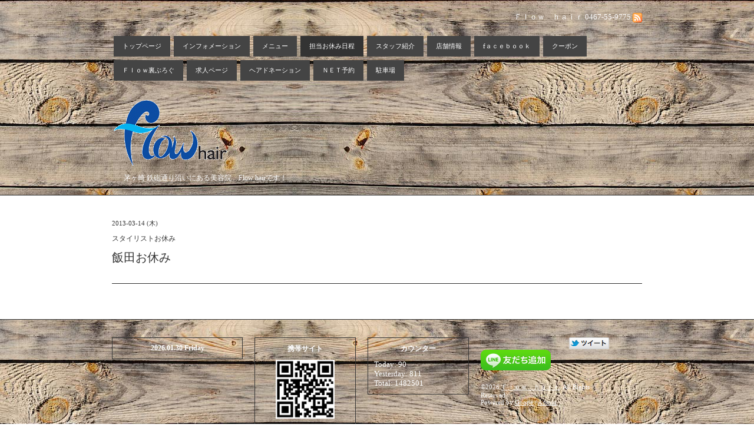

--- FILE ---
content_type: text/html; charset=utf-8
request_url: https://flowhair.com/calendar/380408
body_size: 2360
content:
<!DOCTYPE html PUBLIC "-//W3C//DTD XHTML 1.0 Transitional//EN" "http://www.w3.org/TR/xhtml1/DTD/xhtml1-transitional.dtd">
<html xmlns="http://www.w3.org/1999/xhtml" xml:lang="ja" lang="ja">
<head>
<meta http-equiv="Content-Type" content="text/html; charset=UTF-8" />
<title>Ｆｌｏｗ　ｈａｉｒ - 飯田お休み</title>
<meta name="keywords" content="藤沢,茅ヶ崎,辻堂,神奈川,美容院,美容室,託児,保育,ヘアサロン,フローヘア，着付け，ヘアセット，カット，Ａｕｊua，オージュア,無料託児，湘南，カットが上手，ナチュラル，リゾート，人気," />
<meta name="description" content="茅ヶ崎 鉄砲通り沿いにある美容院　Flow hairです！" />
<meta http-equiv="content-style-type" content="text/css" />
<meta http-equiv="content-script-type" content="text/javascript" />

<link rel="alternate" type="application/rss+xml" title="Ｆｌｏｗ　ｈａｉｒ / RSS" href="/feed.rss" />
<link rel="alternate" media="handheld" type="application/xhtml+xml" href="https://flowhair.com" />
<style type="text/css" media="all">@import "/style.css?16136-1368030359";</style>
<script type="text/javascript" src="/js/jquery.js"></script>
<script type="text/javascript" src="/js/tooltip.js"></script>
<script type="text/javascript" src="/js/thickbox.js"></script>
</head>

<body id="calendar">

<div id="wrapper">
<div id="wrapper_inner">

<!-- ヘッダー部分ここから // -->
<div id="header">
<div id="header_inner">

  <div class="shop_title">
    Ｆｌｏｗ　ｈａｉｒ
    0467-55-9775
    <a href="/feed.rss"><img src="/img/icon/rss.png" /></a>
  </div>

  <div id="top_navi">
	
	<a href="/"  class="navi_top">トップページ</a>
	
	<a href="/info"  class="navi_info">インフォメーション</a>
	
	<a href="/menu"  class="navi_menu">メニュー</a>
	
	<a href="/calendar"  class="navi_calendar active">担当お休み日程</a>
	
	<a href="/photo"  class="navi_photo">スタッフ紹介</a>
	
	<a href="/about"  class="navi_about">店舗情報</a>
	
	<a href="http://www.facebook.com/Flow.Flowhair" target="_blank" class="navi_links links_10079">fａｃｅｂｏｏｋ</a>
	
	<a href="/coupon"  class="navi_coupon">クーポン</a>
	
	<a href="http://blog2.flowhair.com/" target="_blank" class="navi_links links_2217">Ｆｌｏｗ裏ぶろぐ</a>
	
	<a href="/recruit"  class="navi_recruit">求人ページ</a>
	
	<a href="/free/haird"  class="navi_free free_10631">ヘアドネーション</a>
	
	<a href="http://beauty.hotpepper.jp/CSP/bt/reserve/?storeId=H000046078&amp;ch=1" target="_blank" class="navi_links links_9968">ＮＥＴ予約</a>
	
	<a href="/free/carspace"  class="navi_free free_190819">駐車場</a>
	
  </div>

  <div class="site_title">
    <h1 class="site_logo"><a href="https://flowhair.com"><img src='//cdn.goope.jp/3172/100619151847h63r_l.gif' alt='Ｆｌｏｗ　ｈａｉｒ' /></a></h1>
    <div class="site_description">茅ヶ崎 鉄砲通り沿いにある美容院　Flow hairです！</div>
  </div>



  <br class="clear" />

</div>
</div>
<!-- // ヘッダー部分ここまで -->


<div id="contents">
<div id="contents_inner">

  <!-- メイン部分ここから -->
  <div id="main">
  <div id="main_inner">


<!-- サブナビゲーション部分ここから // -->
<div id="navi">
  <ul>
    
    
    
    
    
    
    
    
    
    
    
    
    
    
    
    
    
    
    
    
    
    
    
    
    
    
    
  </ul>
  <br class="clear" />
</div>
<!-- // サブナビゲーション部分ここまで -->


    


    


    


    


    
    <!----------------------------------------------

      ページ：カレンダー

    ---------------------------------------------->

    


    
      <div class="schedule_detail">
        <div class="schedule_detail_date">
          2013-03-14 (木)
        </div>
        <div class="schedule_detail_category">
          スタイリストお休み
        </div>
        <div class="schedule_detail_title">
          飯田お休み
        </div>
        <div class="schedule_detail_body">
          
          
          <br class="clear" />
        </div>
      </div>
    

    <br class="clear" />
    


    


    


    


    

  </div>
  </div>
  <!-- // メイン部分ここまで -->


    


</div>
</div>
<!-- // contents -->


<!-- フッター部分ここから // -->
<div id="footer">
<div id="footer_inner">

  <div class="today_area">
    <div class="today_title">2026.01.30 Friday</div>
    
  </div>

  <div class="qr_area">
    <div class="qr_title">携帯サイト</div>
    <div class="qr_img"><img src="//r.goope.jp/qr/flowhair"width="100" height="100" /></div>
  </div>

  <div class="counter_area">
    <div class="counter_title">カウンター</div>
    <div class="counter_today">
      Today: <span class="num">90</span>
    </div>
    <div class="counter_yesterday">
      Yesterday: <span class="num">811</span>
    </div>
    <div class="counter_total">
      Total: <span class="num">1482501</span>
    </div>
  </div>

  <iframe src='https://www.facebook.com/plugins/like.php?href=http%3A%2F%2Fflowhair.com%2Fcalendar%2F380408&amp;layout=button_count&amp;show_faces=false&amp;width=150&amp;action=like&amp;colorscheme=light&amp;height=21' scrolling='no' frameborder='0' style='border:none; overflow:hidden; width:150px; height:21px;' allowTransparency='true'></iframe><div style='display:inline; zoom:1; vertical-align:top; margin-right:20px;'><a class='twitter-share-button' href='http://twitter.com/intent/tweet?text=%EF%BC%A6%EF%BD%8C%EF%BD%8F%EF%BD%97%E3%80%80%EF%BD%88%EF%BD%81%EF%BD%89%EF%BD%92&url=http%3A%2F%2Fflowhair.com' target='_blank'><img src='/img/btn_tweet.gif' style='vertical-align:top;' alt='ツイートする' width='68' height='20' /></a></div>

  <a href="http://line.naver.jp/ti/p/%40flowhair"><img height="36" alt="友だち追加" src="http://biz.line.naver.jp/line_business/img/btn/addfriends_ja.png"></a>

  <div class="copyright">
    <p>
        &copy;2026 <a href="https://flowhair.com">Ｆｌｏｗ　ｈａｉｒ</a>. All Rights Reserved.
    </p>
    <p>
        Powered by <a href="https://goope.jp/">Goope</a> / <a href="https://admin.goope.jp/">Admin</a>
    </p>
  </div>
  
  <br class="clear" />
  
</div>
</div>
<!-- // フッター部分ここまで -->

</div>
</div>

</body>
</html>


--- FILE ---
content_type: text/css; charset=utf-8
request_url: https://flowhair.com/style.css?16136-1368030359
body_size: 4649
content:
/* -----------------------------------------

  Goope Style / Obi
  2011.09.06
  paperboy&co.

----------------------------------------- */

* {
	margin: 0;
	padding: 0;
	}


img {
	border: none;
	vertical-align: middle;
	}

br.clear {
	font-size: 0;
	line-height: 0;
	clear: both;
	}




/* --------------------------------------
	HTML再定義
--------------------------------------- */

body{
    background:#ffffff url(http://r.goope.jp//img/common_bg/3.jpg) repeat  fixed;
    color:#ffffff;
    font-size:13px;
    font-family:arial 'hiragino kaku gothic pro','ヒラギノ角ゴ pro w3','ＭＳ Ｐゴシック';
    word-wrap:break-word;
    }



a:link {
	color: #ffffff;
	text-decoration: underline;
	}
a:visited {
	color: #ffffff;
	text-decoration: underline;
	}
a:hover {
	color: #ffffff;
	text-decoration: none;
	}
a:active {
	color: #ffffff;
	text-decoration: none;
	outline: none;
	position: relative;
	top: 1px;
	}


/* ---------------------------------
	レイアウト
--------------------------------- */

#wrapper {
	}
	#wrapper_inner {
		}

	#header {
		padding: 20px;
		width: 900px;
		margin: 0 auto;
		}
		header_inner {
			margin: 0;
			}

		#contents {
			background: #fff;
			color: #333;
			margin-bottom: 20px;
			padding: 40px 20px;
			border-top: 1px solid #333333;
			border-bottom: 1px solid #333333;
			}
			#contents a:link {
				color: #333;
				}
			#contents a:visited {
				color: #666;
				}
			#contents a:hover {
				color: #000;
				}
			#contents a:active {
				color: #000;
				}


		#main {
			}
			#main_inner {
				margin: 0 auto;
				width: 900px;
				position: relative;
				}

		body#info #navi,
		body#menu #navi,
		body#photo #navi {
			margin: 0;
			width: 200px;
			float: left;
			position: absolute;
			top: 0px;
			left: 0px;
			}
			#navi_inner {
				}


		#sidebar {
			margin-bottom: 20px;
			}
			#sidebar_inner {
				margin: 0 10px;
				}

	#footer {
		clear: both;
		padding: 10px 0;
		width: 900px;
		margin: 0 auto;
		}
		#footer_inner {
			}


/* --------------------------------------
	ヘッダー
--------------------------------------- */

.shop_title {
    text-align:right;
    }

	
	.shop_rss {
    width:16px;
    height:16px;
    float:right;
    margin:0 0 0 20px;
    }

		
	.shop_name {
    margin:0;
    text-align:right;
    }

		
	.shop_tel {
    font-size:12px;
    text-align:right;
    }


.site_title {
	float: left;
	margin: 0;
	}
	
	h1.site_logo {
		font-size: 30px;
		}
		
		h1.site_logo a {
			}
			
	.site_description {
    font-size:12px;
    margin:10px 0 0 20px;
    }



/* --------------------------------------
	トップナビゲーション
--------------------------------------- */

#top_navi {
	clear: both;
	float: right;
	margin: 20px 0;
	padding: 0;
	height: 100%;
	}
	
	#top_navi a {
		display: block;
		background: #444444;
		color: #ffffff;
		margin: 3px;
		padding: 10px 15px;
		text-decoration: none;
		float: left;
		font-size: 11px;
		-moz-border-radius-bottomleft: 5px;
		-moz-border-radius-bottomright: 5px;
		-moz-border-radius-topleft: 5px;
		-moz-border-radius-topright: 5px;
		}
		
	#top_navi a:hover {
		background: #333333;
		color: #ffffff;
		}

	body#top #top_navi a.navi_top,
	body#info #top_navi a.navi_info,
	body#calendar #top_navi a.navi_calendar,
	body#menu #top_navi a.navi_menu,
	body#photo #top_navi a.navi_photo,
	body#coupon #top_navi a.navi_coupon,
	body#about #top_navi a.navi_about,
    body#melmaga #top_navi a.navi_melmaga,
    body#recruit #top_navi a.navi_recruit,
    body#reservation #top_navi a.navi_reservation,
	body#contact #top_navi a.navi_contact {
		background: #333333;
		color: #ffffff;
		}

	/* フリーページナビゲーション用 */
	
    a.navi_free{
        
        
    }

    a.navi_free:hover {
        
        
    }

    body.id_10631 a.free_10631, body.id_190819 a.free_190819 {
        
        
    }


/* --------------------------------------
	サブナビゲーション
--------------------------------------- */

	#navi ul {
		}
		
		#navi ul li {
			list-style-type: none;
			margin: 10px 0;
			text-align: right;
			}
			
		#navi ul li a {
			height: 100%;
			display: block;
			padding: 10px 10px 10px 30px;
			font-size: 11px;
			text-decoration: none;
			background-color: #444444;
			color: #ffffff !important;
			-moz-border-radius-bottomleft: 5px;
			-moz-border-radius-bottomright: 5px;
			-moz-border-radius-topleft: 5px;
			-moz-border-radius-topright: 5px;
			}
			
		#navi ul li a:hover {
			background-color: #333333;
			color: #ffffff;
			}


/* --------------------------------------
	メイン
--------------------------------------- */

#main h2 {
	font: 20px 'Georgia';
	margin: 0 0 20px 0;
	padding: 0 0 5px 0;
	border-bottom: 1px solid #333333;
	}


/* --------------------------------------
	#フッター
--------------------------------------- */

/* today */

.today_area {
    width:200px;
    float:left;
    border:1px solid #333333;
    margin-right:20px;
    padding:10px;
    }


	.today_title {
		font-size: 12px;
		font-weight: bolder;
		text-align: center;
		}

	.today_schedule {
		margin: 10px 0 0 0;
		padding: 10px 0 0 0;
		border-top: 1px solid #333333;
		}
		.today_schedule_title {
			margin: 0 0 5px 0;
			font-size: 12px;
			}
		.today_schedule_body {
			font-size: 12px;
			line-height: 18px;
			}


/* QRコード */

.qr_area {
    width:150px;
    float:left;
    border:1px solid #333333;
    margin-right:20px;
    padding:10px;
    }


	.qr_title {
		font-size: 12px;
		font-weight: bolder;
		text-align: center;
		margin: 0 0 10px 0;
		}

	.qr_img {
		text-align: center;
		}


/* カウンター */

.counter_area {
    width:150px;
    float:left;
    border:1px solid #333333;
    margin-right:20px;
    padding:10px;
    }

	.counter_title {
		font-size: 12px;
		font-weight: bolder;
		text-align: center;
		margin: 0 0 10px 0;
		}
	.counter_today {
		}
		.counter_today span.num {
			}
	.counter_yesterday {
		}
		.counter_yesterday span.num {
			}
	.counter_total {
		}
		.counter_total span.num {
			}


/* コピーライト */

.copyright {
    width:200px;
    float:left;
    margin:10px 0;
    font-size:11px;
    padding:10px 5px 5px 0;
    }


	.powered {
    width:200px;
    float:left;
    margin-bottom:20px;
    font-size:11px;
    padding:10px 5px 5px 0;
    display:none;
    }


/* --------------------------------------
	トップ
--------------------------------------- */

.slide_area {
	float: left;
	width: 520px;
	}
	.slideshow {
		border: 10px solid #333333;
		}

.welcome_area {
	float: right;
	width: 360px;
	}
	.message {
		font-size: 13px;
		line-height: 20px;
		margin: 0 0 40px 0;
		}

	.information_list ul {
			margin: 0 0 0 20px;
			}
			.information_list ul li {
				margin: 10px 0 0 0;
				}


/* --------------------------------------
	インフォメーション
--------------------------------------- */

.info_area {
	width: 650px;
	float: right;
	}

	.info {
		margin: 0 0 20px 0;
		padding: 20px;
		border: 1px solid #333333;
		}

		.info_date {
			font-size: 11px;
			margin: 0 0 10px 0;
			}
		.info_title {
			font-size: 20px;
			margin: 0 0 10px 0;
			}
		.info_body {
			font-size: 14px;
			line-height: 22px;
			}
			.info img {
				float: right;
				margin: 0 0 5px 5px;
				padding: 3px;
				border: 1px solid #333333;
				}
			.info img:hover {
				border: 1px solid #666666;
				}


/* --------------------------------------
	カレンダー
--------------------------------------- */

.calendar_area {
	width: 500px;
	float: left;
	}

	.calendar_header {
		margin: 0 0 20px 0;
		text-align: center;
		}

	.table_calendar {
		}
		.table_calendar th {
			text-align: center;
			font-size: 10px;
			border-bottom: 1px solid #333333;
			padding: 0 0 5px 0;
			}
			.table_calendar th.sun {
				color: #ff3355;
				}
			.table_calendar th.sat {
				color: #0066cc;
				}
		.table_calendar td {
			border-bottom: 1px solid #333333;
			border-left: 1px solid #333333;
			width: 14%;
			height: 70px;
			text-align: center;
			padding: 0 0 5px 0;
			}
			.table_calendar td:hover {
				background: #eeeeee;
				}
				.table_calendar td img {
					padding: 2px;
					}
				.table_calendar td img:hover {
					border: 2px solid #eeeeee;
					padding: 0;
					}

			.table_calendar td.sun {
				}
			.table_calendar td.sat {
				border-right: 1px solid #333333;
				}
			.table_calendar td p.day {
				font-size: 14px;
				line-height: 14px;
				margin: 2px 5px 0 5px;
				padding: 0;
				text-align: right;
				}
				.table_calendar td.sun p.day {
					color: #ff3355;
					}
				.table_calendar td.sat p.day {
					color: #0066cc;
					}

.schedule_area {
	width: 360px;
	float: right;
	}
	.schedule {
		margin: 0 0 20px 0;
		}
		.schedule_date {
			font-size: 12px;
			color: #666666;
			margin: 0 0 10px 0;
			padding: 0 0 5px 5px;
			border-bottom: 1px solid #333333;
			}
		.schedule ul {
			margin: 0 0 0 40px;
			}
			.schedule ul li {
				margin: 5px 0;
				font-size: 13px;
				line-height: 20px;
				}
				.schedule_time {
					font-size: 12px;
					}
				.schedule_title {
					font-size: 14px;
					}


	.schedule_detail {
		margin: 0 0 20px 0;
		padding: 0 0 20px 0;
		border-bottom: 1px solid #333333;
		}

		.schedule_detail_date {
			font-size: 11px;
			margin: 0 0 10px 0;
			}
		.schedule_detail_category {
			font-size: 12px;
			margin: 0 0 10px 0;
			}
		.schedule_detail_title {
			font-size: 20px;
			margin: 0 0 10px 0;
			}
		.schedule_detail_body {
			font-size: 13px;
			line-height: 20px;
			}
			.schedule_detail_body img {
				float: right;
				margin: 0 0 5px 5px;
				padding: 3px;
				border: 1px solid #333333;
				}
			.schedule_detail_body img:hover {
				border: 1px solid #666666;
				}


/* --------------------------------------
	メニュー
--------------------------------------- */

.menu_area {
	width: 650px;
	float: right;
	}

	.menu_list {
		}

	.menu_category {
		margin: 0 0 10px 0;
		padding: 0 0 5px 0;
		border-bottom: 1px solid #333333;
		font-size: 14px;
		}

	.menu {
		margin: 0 0 20px 0;
		padding: 30px;
		border: 1px solid #333333;
		}

		.menu_title {
			font-size: 16px;
			font-weight: bolder;
			line-height: 24px;

			}
		.menu_price {
			float: right;
			font-size: 20px;
			font-weight: bolder;
			line-height: 24px;
			}
		.menu_body {
			clear: both;
			font-size: 13px;
			line-height: 22px;
			width: 100%;
			margin-top: 20px;
			padding-top: 20px;
			border-top: 1px dotted #333333;
			}
			.menu_body img {
				float: left;
				margin: 0 10px 0 0;
				padding: 3px;
				border: 1px solid #333333;
				}
			.menu_photo img:hover {
				border: 1px solid #666666;
				}


/* --------------------------------------
	フォトギャラリー
--------------------------------------- */

.photo_area {
	width: 650px;
	float: right;
	}

	.album {
		margin: 0 0 20px 0;
		padding: 10px 0 10px 0px;
		}

	.album_title {
		margin: 0 0 10px 0;
		padding: 0 0 5px 0;
		border-bottom: 1px solid #333333;
		font-size: 14px;
		}

		.album img {
			margin: 5px;
			padding: 0;
			border: 5px solid #333333;
			}
			.album img:hover {
				border: 5px solid #666666;
				}

	.photo {
		margin: 0 0 20px 0;
		padding: 20px;
		border-bottom: 1px solid #333333;
		}

		.photo_image {
			margin: 0 0 5px 0;
			text-align: center;
			}
			.photo_image img {
				border: 1px solid #333333;
				padding: 10px;
				}
			.photo_image img:hover {
				border: 1px solid #666666;
				}

		.photo_date {
			font-size: 10px;
			margin: 0 0 0px 0;
			text-align: right;
			}

		.photo_title {
			font-size: 14px;
			margin: 0 0 10px 0;
			}

		.photo_body {
			font-size: 12px;
			line-height: 20px;
			}


/* --------------------------------------
	クーポン
--------------------------------------- */

.coupon_area {
	}

	.coupon {
		padding: 20px;
		margin-bottom: 20px;
		border: 1px solid #333333;
		background: #fff;
		}

		.coupon_image {
			}
			.coupon_image img {
				margin-bottom: 10px;
				}

		.coupon_qr {
			width: 110px;
			float: left;
			}

		.coupon_body {
			}

		.coupon_title {
			margin-bottom: 10px;
			font-size: 14px;
			}

		.coupon_body ul {
			}
			.coupon_body ul li {
				list-style-type: none;
				}
			.coupon_body ul li span {
				font-weight: bolder;
				}


/* --------------------------------------
	店舗情報
--------------------------------------- */

.about_area {

	}

	.map {
		width: 500px;
		float: left;
		border: 10px solid #333333;
		}

	.detail {
		width: 360px;
		float: right;
		}

		.table_detail {
			border-top: 1px solid #333333;
			}
			.table_detail th {
				text-align: right;
				white-space: nowrap;
				padding: 10px;
				border-bottom: 1px solid #333333;
				font-size: 11px;
				}
			.table_detail td {
				padding: 10px;
				border-bottom: 1px solid #333333;
				border-left: 1px solid #333333;
				}


/* --------------------------------------
	お問い合せ
--------------------------------------- */

.contact_area {
	margin: 0px 0px 10px 0px;
	border: 0px;
	padding:0px;
	display: block;
	clear: both;
	overflow: hidden;
	line-height: 17px;
	}

.contact_message {
	padding: 0px 0px 20px 10px;
	font-size: 12px;
	line-height: 30px;
	}

.contact_form {
	margin: 0px;
	padding: 0px 0px 0px 5px;
	}
	
		.contact_area label {
			margin: 0px 0px 5px 0px;
			}

		.contact_area input {
			margin: 0px 5px 0px 0px;
			font-size: 14px;
			padding: 5px;
			vertical-align: middle;
			}
	
		.contact_area textarea {
			margin: 0px;
			font-size: 14px;
			padding: 5px;
			}

		.contact_name {
			width: 100px;
			margin: 0px;
			padding: 0px;
			}
		.contact_email {
			width: 200px;
			margin: 0px;
			padding: 0px;
			}
		.contact_tel {
			width: 200px;
			margin: 0px;
			padding: 0px;
			}
		.contact_body {
			width: 400px;
			height: 100px;
			margin: 0px;
			padding: 0px;
			}
	
		.button_area {
			text-align: center;
			padding: 5px 0px;
			}
			.button {
				}

		.contact_small {
			width: 100px;
			margin: 0px;
			padding: 0px;
			}
		.contact_medium {
			width: 200px;
			margin: 0px;
			padding: 0px;
			}
		.contact_large {
			height: 100px;
			width: 400px;
			margin: 0px;
			padding: 0px;
			}

		.checkbox {
			margin: 0px;
			display: block;
			clear: both;
			padding: 0px 0px 5px 0px;
			}
			.checkbox input {
				display: inline;
				float: left;
				font-size: 14px;
				margin: 0px 5px 0px 0px;
				padding: 5px;
				width: 13px;
				border: none;
				}
			.checkbox label {
				display: block;
				width: 460px;
				float: left;
				margin: 0px 0px 5px 0px;
				}

		.radio {
			margin: 0px;
			display: block;
			clear: both;
			padding: 0px 0px 5px 0px;
			}
			.radio input {
				display: inline;
				float: left;
				font-size: 14px;
				margin: 0px 5px 0px 0px;
				padding: 5px;
				width: 13px;
				border: none;
				}
			.radio span {
				display: block;
				width: 460px;
				float: left;
				margin: 0px 0px 5px 0px;
				}


/* --------------------------------------
    予約ページ
--------------------------------------- */
.reservation_area{
	margin: 0 0 20px 0;
	padding: 15px;
	border: 1px solid #333333;
    }
        
    .reservation_others {
		padding:5px;
    }

    .reservation_tel {
		border: 1px solid #DD6669;
		padding:10px;
        }

    .reservation_tel_number {
		background: url(/img/menu/tel.gif) no-repeat 0 0;
		font-family:Arial Black;
        font-size:16px;
        font-weight:bold;
		padding:0 0 5px 30px;
        }

    .reservation {
		padding:0 0 10px 0;
        }

    .reservation_title {
        float: left;
		font-size: 14px;
		font-weight: bolder;
		line-height: 24px;
		padding:10px 0;
        }
        
    .reservation_body {
        clear: both;
		font-size: 12px;
		line-height: 18px;
		margin: 0;
		width: 100%;
		}
        
    .reservation_photo img {
		padding: 3px;
		border: 1px solid #333333;
		background: #fdfbf7;
		margin:0 0 10px 0;
		}
        
    .reservation_photo img:hover {
        border: 1px solid #333333;
        background: #f7f4e8;
        }
        
        
/* --------------------------------------
	pager
--------------------------------------- */

.pager {
	text-align: center;
	white-space: nowrap;
	padding: 5px 0;
	font-size: 16px;
	line-height: 16px;
	font-family: Arial;
	width: 700px;
	margin: 20px 0 0 290px;
	}

	.pager a {
		margin: 0 2px;
		padding: 3px 5px;
		text-decoration: underline;
		}
		.pager a:hover {
			text-decoration: none;
			}

	.pager a.next {
		margin: 0 2px;
		padding: 3px 5px;
		text-decoration: none;
		}
		.pager a.next:hover {
			text-decoration: none;
			}

	.pager a.chk {
		margin: 0 2px;
		padding: 3px 5px;
		background: #222222;
		color: #ffffff !important;
		text-decoration: none;
		}


/*--------------------------------
	AutoPagerize
--------------------------------*/

.autopagerize_page_element {
	clear: both;
	}

#main hr {
	border: none;
	margin-top: 20px;
	}
.autopagerize_link {
	margin-bottom: 20px;
	}



/*--------------------------------
	Slide
--------------------------------*/

#mySlideshow {
	width: 500px;
	height: 300px;
	z-index:5;
	margin: 0 auto;
	}

.jdSlideshow {
	display: none;
	overflow: hidden;
	position: relative;
	}

.jdSlideshow img {
	border: 0;
	margin: 0;
	}

.jdSlideshow .slideElement {
	width: 100%;
	height: 100%;
	background-color: #000;
	background-repeat: no-repeat;
	}

.jdSlideshow .loadingElement {
	width: 100%;
	height: 100%;
	position: absolute;
	left: 0;
	top: 0;
	background-color: #000;
	background-repeat: no-repeat;
	background-position: center center;
	background-image: url(/img/loading.gif);
	}

.jdSlideshow .slideInfoZone {
	position: absolute;
	z-index: 10;
	width: 100%;
	margin: 0px;
	left: 0;
	bottom: 0;
	height: 30px;
	background: #333;
	color: #fff;
	text-indent: 0;
	}

.jdSlideshow .slideInfoZone div {
	padding: 0;
	font-size: 11px;
	margin: 8px 10px 0 8px;
	color: #fff;
	}

.jdSlideshow .slideInfoZone p {
	padding: 0;
	font-size: 12px;
	font-weight: bold;
	margin: 8px 0 0 0;
	color: #fff;
	}

.jdSlideshow a {
	font-size: 100%;
	text-decoration: none;
	color: inherit;
	}

.jdSlideshow a.right, .jdSlideshow a.left {
	position: absolute;
	height: 100%;
	width: 40%;
	cursor: pointer;
	z-index:10;
	filter:alpha(opacity=20);
	-moz-opacity:0.2;
	-khtml-opacity: 0.2;
	opacity: 0.2;
	}

* html .jdSlideshow a.right, * html .jdSlideshow a.left {
	filter:alpha(opacity=50);
	}

.jdSlideshow a.right:hover, .jdSlideshow a.left:hover {
	filter:alpha(opacity=80);
	-moz-opacity:0.8;
	-khtml-opacity: 0.8;
	opacity: 0.8;
	}



/* --------------------------------------
	tooltip
--------------------------------------- */

.hotspot {
	cursor: pointer;
	}

#tt {
	position: absolute;
	display: block;
	background: url(/img/tooltip/tt_left.gif) top left no-repeat;
	}
#tttop {
	display: block;
	height: 5px;
	margin-left: 5px;
	background: url(/img/tooltip/tt_top.gif) top right no-repeat;
	overflow: hidden;
	}
#ttcont {
	display: block;
	padding: 2px 12px 3px 7px;
	margin-left: 5px;
	background: #ccc;
	color: #333;
	font-size: 10px;
	line-height: 16px;
	}
	#ttcont div.schedule_title {
		font-size: 13px;
		}
	#ttcont div.schedule_body {
		font-size: 11px;
		}

#ttbot {
	display: block;
	height: 5px;
	margin-left: 5px;
	background: url(/img/tooltip/tt_bottom.gif) top right no-repeat;
	overflow: hidden;
	}



/* --------------------------------------
	thickbox
--------------------------------------- */

#TB_window {
	font: 12px Arial, Helvetica, sans-serif;
	color: #333333;
	}

#TB_secondLine {
	font: 10px Arial, Helvetica, sans-serif;
	color: #666666;
	}

#TB_overlay {
	position: fixed;
	z-index: 100;
	top: 0px;
	left: 0px;
	height: 100%;
	width: 100%;
	}

.TB_overlayMacFFBGHack {
	background: url(/img/bg/black_alpha_80.png);
	}

.TB_overlayBG {
	background-color: #000000;
	filter:alpha(opacity=80);
	-moz-opacity: 0.80;
	opacity: 0.80;
	}

* html #TB_overlay { /* ie6 hack */
	position: absolute;
	height: expression(document.body.scrollHeight > document.body.offsetHeight ? document.body.scrollHeight : document.body.offsetHeight + 'px');
	}

#TB_window {
	position: fixed;
	background: url(/img/bg/black_alpha_50.png);
	z-index: 10001;
	display: none;
	text-align: left;
	top: 50%;
	left: 50%;
	-moz-border-radius-bottomleft: 5px;
	-moz-border-radius-bottomright: 5px;
	-moz-border-radius-topleft: 5px;
	-moz-border-radius-topright: 5px;
	}

* html #TB_window { /* ie6 hack */
	position: absolute;
	margin-top: expression(0 - parseInt(this.offsetHeight / 2) + (TBWindowMargin = document.documentElement && document.documentElement.scrollTop || document.body.scrollTop) + 'px');
	}

#TB_window img#TB_Image {
	display: block;
	margin: 15px 0 0 15px;
	border: 1px solid #fff;
	}

#TB_caption {
	padding: 10px 20px;
	float:left;
	color: #fff;
	font-size: 11px;
	}
	#TB_caption a {
		color: #fff;
		}

#TB_closeWindow{
	padding: 10px;
	float:right;
	}

#TB_closeAjaxWindow{
	padding: 7px 7px 5px 0;
	margin-bottom: 1px;
	text-align: right;
	float: right;
	}

#TB_ajaxWindowTitle{
	float: left;
	padding: 7px 0 5px 10px;
	margin-bottom: 1px;
	}

#TB_title{
	background-color: #FFF;
	height: 35px;
	}

#TB_ajaxContent{
	clear: both;
	padding: 2px 15px 15px 15px;
	overflow: auto;
	text-align: left;
	line-height: 1.4em;
}

#TB_ajaxContent.TB_modal{
	padding: 15px;
	}

#TB_ajaxContent p{
	padding: 5px 0px 5px 0px;
	}

#TB_load{
	position: fixed;
	display: none;
	height: 13px;
	width: 208px;
	z-index: 103;
	top: 50%;
	left: 50%;
	margin: -6px 0 0 -104px; /* -height/2 0 0 -width/2 */
	}

* html #TB_load { /* ie6 hack */
	position: absolute;
	margin-top: expression(0 - parseInt(this.offsetHeight / 2) + (TBWindowMargin = document.documentElement && document.documentElement.scrollTop || document.body.scrollTop) + 'px');
	}

#TB_HideSelect{
	z-index: 99;
	position: fixed;
	top: 0;
	left: 0;
	background-color: #fff;
	border: none;
	filter: alpha(opacity=0);
	-moz-opacity: 0;
	opacity: 0;
	height: 100%;
	width: 100%;
	}

* html #TB_HideSelect { /* ie6 hack */
	position: absolute;
	height: expression(document.body.scrollHeight > document.body.offsetHeight ? document.body.scrollHeight : document.body.offsetHeight + 'px');
	}

#TB_iframeContent{
	clear: both;
	border: none;
	margin-bottom: -1px;
	margin-top: 1px;
	}


/* --------------------------------------
	For IE6
--------------------------------------- */

* html .info {
	margin: 0 0 40px 0;
	}

* html .table_calendar td a.hotspot {
	display: block;
	width: 26px;
	height: 26px;
	border: 2px solid #eeeeee;
	cursor: hand;
	}
